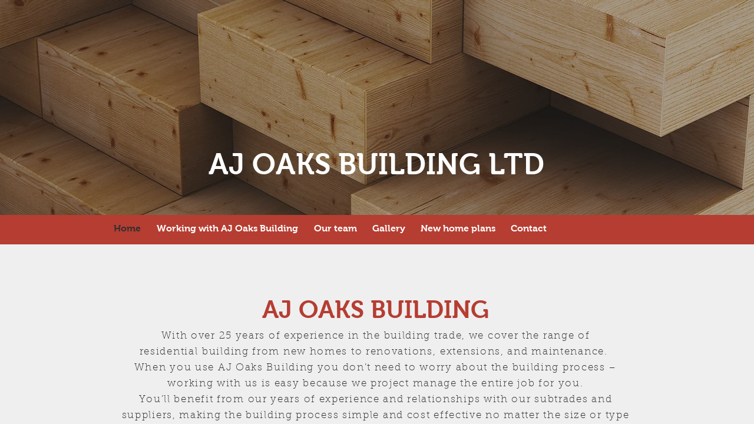

--- FILE ---
content_type: text/css; charset=utf-8
request_url: https://www.ajoaksbuilding.co.nz/_serverless/pro-gallery-css-v4-server/layoutCss?ver=2&id=comp-kgulwqx3&items=2657_920_480%7C3632_1834_952%7C2746_920_480&container=974_1280_487_720&options=layoutParams_cropRatio:1.7777777777777777%7ClayoutParams_structure_galleryRatio_value:0%7ClayoutParams_repeatingGroupTypes:%7ClayoutParams_gallerySpacing:0%7CgroupTypes:1%7CnumberOfImagesPerRow:3%7CcollageAmount:0.8%7CtextsVerticalPadding:0%7CtextsHorizontalPadding:0%7CcalculateTextBoxHeightMode:MANUAL%7CtargetItemSize:48%7CcubeRatio:1.7777777777777777%7CexternalInfoHeight:0%7CexternalInfoWidth:0%7CisRTL:false%7CisVertical:false%7CminItemSize:120%7CgroupSize:1%7CchooseBestGroup:true%7CcubeImages:true%7CcubeType:fill%7CsmartCrop:false%7CcollageDensity:0.8%7CimageMargin:-1%7ChasThumbnails:false%7CgalleryThumbnailsAlignment:bottom%7CgridStyle:1%7CtitlePlacement:SHOW_ON_HOVER%7CarrowsSize:23%7CslideshowInfoSize:200%7CimageInfoType:NO_BACKGROUND%7CtextBoxHeight:0%7CscrollDirection:1%7CgalleryLayout:4%7CgallerySizeType:smart%7CgallerySize:48%7CcropOnlyFill:true%7CnumberOfImagesPerCol:1%7CgroupsPerStrip:0%7Cscatter:0%7CenableInfiniteScroll:true%7CthumbnailSpacings:0%7CarrowsPosition:0%7CthumbnailSize:120%7CcalculateTextBoxWidthMode:PERCENT%7CtextBoxWidthPercent:50%7CuseMaxDimensions:false%7CrotatingGroupTypes:%7CfixedColumns:0%7CrotatingCropRatios:%7CgallerySizePx:0%7CplaceGroupsLtr:false
body_size: -44
content:
#pro-gallery-comp-kgulwqx3 .pro-gallery-parent-container{ width: 1280px !important; height: 487px !important; } #pro-gallery-comp-kgulwqx3 [data-hook="item-container"][data-idx="0"].gallery-item-container{opacity: 1 !important;display: block !important;transition: opacity .2s ease !important;top: 0px !important;left: 0px !important;right: auto !important;height: 487px !important;width: 865px !important;} #pro-gallery-comp-kgulwqx3 [data-hook="item-container"][data-idx="0"] .gallery-item-common-info-outer{height: 100% !important;} #pro-gallery-comp-kgulwqx3 [data-hook="item-container"][data-idx="0"] .gallery-item-common-info{height: 100% !important;width: 100% !important;} #pro-gallery-comp-kgulwqx3 [data-hook="item-container"][data-idx="0"] .gallery-item-wrapper{width: 865px !important;height: 487px !important;margin: 0 !important;} #pro-gallery-comp-kgulwqx3 [data-hook="item-container"][data-idx="0"] .gallery-item-content{width: 865px !important;height: 487px !important;margin: 0px 0px !important;opacity: 1 !important;} #pro-gallery-comp-kgulwqx3 [data-hook="item-container"][data-idx="0"] .gallery-item-hover{width: 865px !important;height: 487px !important;opacity: 1 !important;} #pro-gallery-comp-kgulwqx3 [data-hook="item-container"][data-idx="0"] .item-hover-flex-container{width: 865px !important;height: 487px !important;margin: 0px 0px !important;opacity: 1 !important;} #pro-gallery-comp-kgulwqx3 [data-hook="item-container"][data-idx="0"] .gallery-item-wrapper img{width: 100% !important;height: 100% !important;opacity: 1 !important;} #pro-gallery-comp-kgulwqx3 [data-hook="item-container"][data-idx="1"].gallery-item-container{opacity: 1 !important;display: block !important;transition: opacity .2s ease !important;top: 0px !important;left: 864px !important;right: auto !important;height: 487px !important;width: 865px !important;} #pro-gallery-comp-kgulwqx3 [data-hook="item-container"][data-idx="1"] .gallery-item-common-info-outer{height: 100% !important;} #pro-gallery-comp-kgulwqx3 [data-hook="item-container"][data-idx="1"] .gallery-item-common-info{height: 100% !important;width: 100% !important;} #pro-gallery-comp-kgulwqx3 [data-hook="item-container"][data-idx="1"] .gallery-item-wrapper{width: 865px !important;height: 487px !important;margin: 0 !important;} #pro-gallery-comp-kgulwqx3 [data-hook="item-container"][data-idx="1"] .gallery-item-content{width: 865px !important;height: 487px !important;margin: 0px 0px !important;opacity: 1 !important;} #pro-gallery-comp-kgulwqx3 [data-hook="item-container"][data-idx="1"] .gallery-item-hover{width: 865px !important;height: 487px !important;opacity: 1 !important;} #pro-gallery-comp-kgulwqx3 [data-hook="item-container"][data-idx="1"] .item-hover-flex-container{width: 865px !important;height: 487px !important;margin: 0px 0px !important;opacity: 1 !important;} #pro-gallery-comp-kgulwqx3 [data-hook="item-container"][data-idx="1"] .gallery-item-wrapper img{width: 100% !important;height: 100% !important;opacity: 1 !important;} #pro-gallery-comp-kgulwqx3 [data-hook="item-container"][data-idx="2"].gallery-item-container{opacity: 1 !important;display: block !important;transition: opacity .2s ease !important;top: 0px !important;left: 1728px !important;right: auto !important;height: 487px !important;width: 865px !important;} #pro-gallery-comp-kgulwqx3 [data-hook="item-container"][data-idx="2"] .gallery-item-common-info-outer{height: 100% !important;} #pro-gallery-comp-kgulwqx3 [data-hook="item-container"][data-idx="2"] .gallery-item-common-info{height: 100% !important;width: 100% !important;} #pro-gallery-comp-kgulwqx3 [data-hook="item-container"][data-idx="2"] .gallery-item-wrapper{width: 865px !important;height: 487px !important;margin: 0 !important;} #pro-gallery-comp-kgulwqx3 [data-hook="item-container"][data-idx="2"] .gallery-item-content{width: 865px !important;height: 487px !important;margin: 0px 0px !important;opacity: 1 !important;} #pro-gallery-comp-kgulwqx3 [data-hook="item-container"][data-idx="2"] .gallery-item-hover{width: 865px !important;height: 487px !important;opacity: 1 !important;} #pro-gallery-comp-kgulwqx3 [data-hook="item-container"][data-idx="2"] .item-hover-flex-container{width: 865px !important;height: 487px !important;margin: 0px 0px !important;opacity: 1 !important;} #pro-gallery-comp-kgulwqx3 [data-hook="item-container"][data-idx="2"] .gallery-item-wrapper img{width: 100% !important;height: 100% !important;opacity: 1 !important;} #pro-gallery-comp-kgulwqx3 .pro-gallery-prerender{height:487px !important;}#pro-gallery-comp-kgulwqx3 {height:487px !important; width:1280px !important;}#pro-gallery-comp-kgulwqx3 .pro-gallery-margin-container {height:487px !important;}#pro-gallery-comp-kgulwqx3 .one-row:not(.thumbnails-gallery) {height:486px !important; width:1279px !important;}#pro-gallery-comp-kgulwqx3 .one-row:not(.thumbnails-gallery) .gallery-horizontal-scroll {height:486px !important;}#pro-gallery-comp-kgulwqx3 .pro-gallery-parent-container:not(.gallery-slideshow) [data-hook=group-view] .item-link-wrapper::before {height:486px !important; width:1279px !important;}#pro-gallery-comp-kgulwqx3 .pro-gallery-parent-container {height:487px !important; width:1280px !important;}